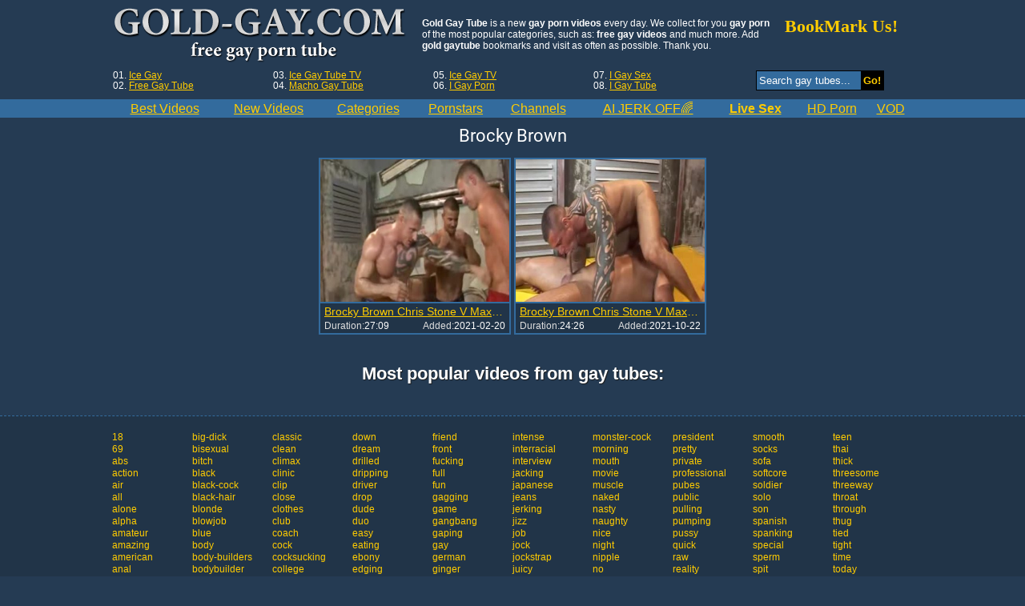

--- FILE ---
content_type: text/html; charset=UTF-8
request_url: https://www.gold-gay.com/pornstars/brocky-brown/
body_size: 8120
content:
<!DOCTYPE html>
<html lang="en">
<head>
	<meta charset="utf-8">
	<meta name="referrer" content="unsafe-url">
	<meta name="viewport" content="width=device-width, initial-scale=1.0, user-scalable=no">
	<title>Brocky Brown  - Gold Gay Tube</title>
	<meta name="description" content="Gold Gay Tube is absolutely happy to provide you with free XXX gay tube videos starring Brocky Brown. Visit everyday for fresh updates!">
	<meta name="keywords" content="">
		<link rel="apple-touch-icon"		sizes="57x57" 		href="/static/images/favicon/apple-icon-57x57-27024478eb.png">
	<link rel="apple-touch-icon" 		sizes="60x60" 		href="/static/images/favicon/apple-icon-60x60-dc6d8dbfc2.png">
	<link rel="apple-touch-icon" 		sizes="72x72" 		href="/static/images/favicon/apple-icon-72x72-c20047c2c3.png">
	<link rel="apple-touch-icon" 		sizes="76x76" 		href="/static/images/favicon/apple-icon-76x76-9792a7f73b.png">
	<link rel="apple-touch-icon" 		sizes="114x114" 	href="/static/images/favicon/apple-icon-114x114-5f6ed148af.png">
	<link rel="apple-touch-icon" 		sizes="120x120" 	href="/static/images/favicon/apple-icon-120x120-a34312e57f.png">
	<link rel="apple-touch-icon" 		sizes="144x144" 	href="/static/images/favicon/apple-icon-144x144-3432a026eb.png">
	<link rel="apple-touch-icon" 		sizes="152x152" 	href="/static/images/favicon/apple-icon-152x152-50423ccd2d.png">
	<link rel="apple-touch-icon" 		sizes="180x180" 	href="/static/images/favicon/apple-icon-180x180-346d716e2e.png">
	<link rel="icon" type="image/png"	sizes="192x192" 	href="/static/images/favicon/android-icon-192x192-b3784891fa.png">
	<link rel="icon" type="image/png"	sizes="32x32" 		href="/static/images/favicon/favicon-32x32-fffe52b58c.png">
	<link rel="icon" type="image/png"	sizes="96x96" 		href="/static/images/favicon/favicon-96x96-5c27ab9935.png">
	<link rel="icon" type="image/png"	sizes="16x16" 		href="/static/images/favicon/favicon-16x16-bda3d44b9a.png">
	<link rel="manifest" href="/static/images/favicon/manifest-649f71acd9.json">
	<link rel='prefetch' href='/static/gallery-c8554ee0f5.js'>
		<meta name="msapplication-TileColor" content=#020401>
	<meta name="msapplication-TileImage" content="/static/images/favicon/ms-icon-144x144-3432a026eb.png">
	<meta name="msapplication-config" content="/static/images/favicon/browserconfig-653d077300.xml">
	<meta name="theme-color" content=#020401>
	<link href='//fonts.googleapis.com/css?family=Open+Sans:300italic,400italic,600italic,700italic,800italic,400,600,700,800,300' rel='stylesheet' type='text/css'>
  <link rel="stylesheet" href="/static/style-light-eabf1a40dc.css">
	<script type="text/javascript" src="https://stats.hprofits.com/advertisement.min.js"></script>
									<!-- Google tag (gtag.js) -->
<script async src="https://www.googletagmanager.com/gtag/js?id=G-17FTQZVFDV"></script>
<script>
  window.dataLayer = window.dataLayer || [];
  function gtag(){dataLayer.push(arguments);}
  gtag('js', new Date());
  function ga() {
    var args = Array.prototype.slice.call(arguments);
    if(args[1] === 'page_view') {
      var dimension = args[2] ? args[2] : {dimension1: 'other'};
      dimension['content_group'] = dimension.dimension1;
      gtag('config', 'G-17FTQZVFDV', {
        send_page_view: false,
        content_group: dimension.dimension1
      });
      gtag('event', args[1], dimension);
      return;
    }
    gtag(args[1], args[3], {
        'event_category': args[2],
        'event_label': args[4]
    })
  }
ga('send', 'page_view', {dimension1: 'pornstar'});
window.gaId='G-17FTQZVFDV';
</script>
		<meta name="google-site-verification" content="mAaO8_thBpCiyneYSsQQF4PjuSgygA6ytXgr7dmY-1A"></head>
<body data-pp-stat="0">
	    <div class="leaderboard-spot">
        
    </div>
	<!-- header -->
    <header>
    <div class="mi-mobile-spots">
      <div class="header-row js-random-links-mobile-spot"></div>
    </div>
    <div class="header-row main">
      <button class="mobile-btn menu-btn" id="mobile-menu"><i class="icon-menu"></i></button>
      <div class="logo">
        <a href="/">
          <img src="/static/images/logo-a0dc85859d.png" alt="Gold Gay Tube - Free Gay Porn Videos">
          <h1>Free gay porn videos</h1>
        </a>
      </div>
      <button class="mobile-btn search-btn" id="mobile-search"><i class="icon-search"></i></button>
      <div class="description">
                <strong>Gold Gay Tube</strong> is a new <strong>gay porn videos</strong> every day. We collect for you <strong>gay porn</strong> of the most popular categories, such as: <strong>free gay videos</strong> and much more. Add <strong>gold gaytube</strong> bookmarks and visit as often as possible. Thank you.
              </div>
      <div class="search">
        <a href="#" class="bookmark" id="bookmark" rel="sidebar" title="bookmark this page">BookMark Us!</a>
      </div>
      <div class="clearfix"></div>
    </div>
    <div class="header-row">
      <table class="head-controls">
          <tr>
              <td class="c-top-list">
                  01. <a href="https://www.ice-gay.com/" rel="nofollow" target="_blank">Ice Gay</a><br>
                  02. <a href="https://www.freegaytube.xxx/" rel="nofollow" target="_blank">Free Gay Tube</a><br>
              </td>
              <td class="c-top-list">
                  03. <a href="https://www.icegaytube.tv/" rel="nofollow" target="_blank">Ice Gay Tube TV</a><br>
                  04. <a href="https://www.machogaytube.com/" rel="nofollow" target="_blank">Macho Gay Tube</a><br>
              </td>
              <td class="c-top-list">
                  05. <a href="https://www.icegay.tv/" rel="nofollow" target="_blank">Ice Gay TV</a><br>
                  06. <a href="https://www.igayporn.tv/" rel="nofollow" target="_blank">I Gay Porn</a><br>
              </td>
              <td class="c-top-list">
                  07. <a href="https://www.igaysex.tv/" rel="nofollow" target="_blank">I Gay Sex</a><br>
                  08. <a href="https://www.igaytube.tv/" rel="nofollow" target="_blank">I Gay Tube</a><br>
              </td>
              <td class="search js-search-block">
                  <form id="search" class="js-search" name="search_form" method="get" action="/s.php?query=-query-">
                    <input
                      type="text"
                      id="search"
                      class="search-field"
                      placeholder="Search gay tubes..."
                      value=""
                      name="search"
                    >
                    <button name="Submit" type="submit" id="search-button" class="search-button">Go!</button>
                    <div class="clearfix"></div>
                  </form>
              </td>
          </tr>
      </table>
    </div>
    <div class="nav-wrapp">
      <div class="header-row">
        <table class="head-nav js-menu">
          <tr>
            <td>
              <a href="/" title="Watch Best Gay Videos">
                <span>Best Videos</span>
              </a>
            </td>
            <td>
              <a href="/new/" title="Watch New Gay Videos">
                <span>New Videos</span>
              </a>
            </td>
            <td>
              <a href="/categories/" title="Watch Gay Categories">
                <span>Categories</span>
              </a>
            </td>
            <td>
              <a href="/pornstars/" title="Watch Gay Pornstars">
                <span>Pornstars</span>
              </a>
            </td>
                        <td>
              <a href="/channels/" title="Watch Gay Channels">
                <span>Channels</span>
              </a>
            </td>
                        <td>
	<a href="https://trustpielote.com/resource?zones=300" target="_blank" rel="nofollow" class="js-menu-random js-hp-tl" data-spot="MI1" data-banner-id="">
		<span>AI JERK OFF🌈</span>
	</a>
</td>
<td>
	<a href="https://trustpielote.com/resource?zones=301" target="_blank" rel="nofollow" class="js-menu-random active js-hp-tl" data-spot="MI2" data-banner-id="">
		<span>Live Sex</span>
	</a>
</td>
<td>
	<a href="https://trustpielote.com/resource?zones=302" target="_blank" rel="nofollow" class="js-menu-random js-hp-tl" data-spot="MI3" data-banner-id="">
		<span>HD Porn</span>
	</a>
</td>
<td>
	<a href="https://fhgte.com/gay?utm_campaign=ai.CxY&utm_content=mi4" target="_blank" rel="nofollow" class="js-menu-random js-hp-tl" data-spot="MI4" data-banner-id="">
		<span>VOD</span>
	</a>
</td>
          </tr>
        </table>
        <div class="clearfix"></div>
      </div>
    </div>
  </header>
  <div class="mobile-random header-spot"></div>
  <!-- header end -->
  <main>
    <h1>Brocky Brown</h1>
                    <div
            id="galleries"
            class="thumb-list js-trade js-gallery-list"
            data-infinite-scroll="0"
            data-infinite-scroll-url=""
            data-page="1"
        >
            <div class="thumb-list__wrapper">
                  <template id="pornstar-data-template">
                    &quot;Brocky Brown&quot;
            </template>

			<div class="thumb-list__wrapper">
			<article class="thumb-item js-thumb">
			<a
				class="js-gallery-stats"
				href="/gal_id=2405711"
				data-position="1"
				data-gallery-id="2405711"
				data-thumb-id="13420081"
				title="Brocky Brown Chris Stone V Max Summers Enrico Belaggio 1"
				target="_blank"
				data-vp-track
				data-gtid="3198727_5"
			>
			<img loading="lazy" data-src="https://icdn05.gold-gay.com/63975/3198727_5.jpg" alt="Brocky Brown Chris Stone V Max Summers Enrico Belaggio 1">
			<h3 class="thumb-item__title">Brocky Brown Chris Stone V Max Summers Enrico Belaggio 1</h3>
			<div class="thumb-item__details">
				<div><span>Duration:</span> <span>27:09</span></div>
				<div><span>Added:</span> <span>2021-02-20</span></div>
			</div>
			</a>
		</article>
					<article class="thumb-item js-thumb">
			<a
				class="js-gallery-stats"
				href="/gal_id=2593851"
				data-position="2"
				data-gallery-id="2593851"
				data-thumb-id="14797661"
				title="Brocky Brown Chris Stone V Max Summers Enrico Belaggio 2"
				target="_blank"
				data-vp-track
				data-gtid="3176106_2"
			>
			<img loading="lazy" data-src="https://icdn05.gold-gay.com/63523/3176106_2.jpg" alt="Brocky Brown Chris Stone V Max Summers Enrico Belaggio 2">
			<h3 class="thumb-item__title">Brocky Brown Chris Stone V Max Summers Enrico Belaggio 2</h3>
			<div class="thumb-item__details">
				<div><span>Duration:</span> <span>24:26</span></div>
				<div><span>Added:</span> <span>2021-10-22</span></div>
			</div>
			</a>
		</article>
		</div>
		<div class="hide-on-phone">
    <div class="foot-toplist">
        <div class="b-more-thumbs">
            <div class="b-more-thumbs__list js-native-container">
                <h2>Most popular videos from gay tubes:</h2>
                <script>window.NativeConfig = {customCount: true};</script>
<div data-hp-id="778" data-hp-zone></div>
            </div>
        </div>
    </div>
</div>
		<script id="tracker-data-1" class="js-tracker" type="application/json">{"d":"gold-gay.com","rid":1,"useLocalUrl":false,"ct":"galleries","pt":"pornstar","w":"Brocky Brown"}</script>
	
            </div>
        </div>
      
      <div class="clear"></div>
    
                    	
	<div class="tags">
		<div class="tags__wrapper">
												<a href="/s.php?query=18" target="_blank">18</a>
									<a href="/s.php?query=69" target="_blank">69</a>
									<a href="/s.php?query=abs" target="_blank">abs</a>
									<a href="/s.php?query=action" target="_blank">action</a>
									<a href="/s.php?query=air" target="_blank">air</a>
									<a href="/s.php?query=all" target="_blank">all</a>
									<a href="/s.php?query=alone" target="_blank">alone</a>
									<a href="/s.php?query=alpha" target="_blank">alpha</a>
									<a href="/s.php?query=amateur" target="_blank">amateur</a>
									<a href="/s.php?query=amazing" target="_blank">amazing</a>
									<a href="/s.php?query=american" target="_blank">american</a>
									<a href="/s.php?query=anal" target="_blank">anal</a>
									<a href="/s.php?query=angel" target="_blank">angel</a>
									<a href="/s.php?query=arab" target="_blank">arab</a>
									<a href="/s.php?query=army" target="_blank">army</a>
									<a href="/s.php?query=asian" target="_blank">asian</a>
									<a href="/s.php?query=ass" target="_blank">ass</a>
									<a href="/s.php?query=ass-fucking" target="_blank">ass-fucking</a>
									<a href="/s.php?query=ass-licking" target="_blank">ass-licking</a>
									<a href="/s.php?query=ass-to-mouth" target="_blank">ass-to-mouth</a>
									<a href="/s.php?query=asshole" target="_blank">asshole</a>
									<a href="/s.php?query=athletic" target="_blank">athletic</a>
									<a href="/s.php?query=audition" target="_blank">audition</a>
									<a href="/s.php?query=average" target="_blank">average</a>
									<a href="/s.php?query=babe" target="_blank">babe</a>
									<a href="/s.php?query=back" target="_blank">back</a>
									<a href="/s.php?query=bad" target="_blank">bad</a>
									<a href="/s.php?query=bait" target="_blank">bait</a>
									<a href="/s.php?query=bald" target="_blank">bald</a>
									<a href="/s.php?query=balls" target="_blank">balls</a>
									<a href="/s.php?query=banging" target="_blank">banging</a>
									<a href="/s.php?query=bar" target="_blank">bar</a>
									<a href="/s.php?query=bare" target="_blank">bare</a>
									<a href="/s.php?query=bareback" target="_blank">bareback</a>
									<a href="/s.php?query=bath" target="_blank">bath</a>
									<a href="/s.php?query=bathroom" target="_blank">bathroom</a>
									<a href="/s.php?query=bbc" target="_blank">bbc</a>
									<a href="/s.php?query=bdsm" target="_blank">bdsm</a>
									<a href="/s.php?query=beach" target="_blank">beach</a>
									<a href="/s.php?query=beard" target="_blank">beard</a>
									<a href="/s.php?query=bears" target="_blank">bears</a>
									<a href="/s.php?query=beautiful" target="_blank">beautiful</a>
									<a href="/s.php?query=bed" target="_blank">bed</a>
									<a href="/s.php?query=beef" target="_blank">beef</a>
									<a href="/s.php?query=behind" target="_blank">behind</a>
									<a href="/s.php?query=bend" target="_blank">bend</a>
									<a href="/s.php?query=best" target="_blank">best</a>
									<a href="/s.php?query=big" target="_blank">big</a>
									<a href="/s.php?query=big-butt" target="_blank">big-butt</a>
									<a href="/s.php?query=big-cock" target="_blank">big-cock</a>
									<a href="/s.php?query=big-dick" target="_blank">big-dick</a>
									<a href="/s.php?query=bisexual" target="_blank">bisexual</a>
									<a href="/s.php?query=bitch" target="_blank">bitch</a>
									<a href="/s.php?query=black" target="_blank">black</a>
									<a href="/s.php?query=black-cock" target="_blank">black-cock</a>
									<a href="/s.php?query=black-hair" target="_blank">black-hair</a>
									<a href="/s.php?query=blonde" target="_blank">blonde</a>
									<a href="/s.php?query=blowjob" target="_blank">blowjob</a>
									<a href="/s.php?query=blue" target="_blank">blue</a>
									<a href="/s.php?query=body" target="_blank">body</a>
									<a href="/s.php?query=body-builders" target="_blank">body-builders</a>
									<a href="/s.php?query=bodybuilder" target="_blank">bodybuilder</a>
									<a href="/s.php?query=bondage" target="_blank">bondage</a>
									<a href="/s.php?query=boner" target="_blank">boner</a>
									<a href="/s.php?query=boots" target="_blank">boots</a>
									<a href="/s.php?query=booty" target="_blank">booty</a>
									<a href="/s.php?query=boss" target="_blank">boss</a>
									<a href="/s.php?query=bottom" target="_blank">bottom</a>
									<a href="/s.php?query=bound" target="_blank">bound</a>
									<a href="/s.php?query=boxers" target="_blank">boxers</a>
									<a href="/s.php?query=boy" target="_blank">boy</a>
									<a href="/s.php?query=boyfriend" target="_blank">boyfriend</a>
									<a href="/s.php?query=brazilian" target="_blank">brazilian</a>
									<a href="/s.php?query=break" target="_blank">break</a>
									<a href="/s.php?query=breeding" target="_blank">breeding</a>
									<a href="/s.php?query=british" target="_blank">british</a>
									<a href="/s.php?query=brothers" target="_blank">brothers</a>
									<a href="/s.php?query=brown" target="_blank">brown</a>
									<a href="/s.php?query=brown-hair" target="_blank">brown-hair</a>
									<a href="/s.php?query=brunette" target="_blank">brunette</a>
									<a href="/s.php?query=bubble" target="_blank">bubble</a>
									<a href="/s.php?query=bubble-butt" target="_blank">bubble-butt</a>
									<a href="/s.php?query=buddies" target="_blank">buddies</a>
									<a href="/s.php?query=builders" target="_blank">builders</a>
									<a href="/s.php?query=bukkake" target="_blank">bukkake</a>
									<a href="/s.php?query=butt" target="_blank">butt</a>
									<a href="/s.php?query=call" target="_blank">call</a>
									<a href="/s.php?query=cam" target="_blank">cam</a>
									<a href="/s.php?query=camera" target="_blank">camera</a>
									<a href="/s.php?query=camshow" target="_blank">camshow</a>
									<a href="/s.php?query=car" target="_blank">car</a>
									<a href="/s.php?query=care" target="_blank">care</a>
									<a href="/s.php?query=cash" target="_blank">cash</a>
									<a href="/s.php?query=casting" target="_blank">casting</a>
									<a href="/s.php?query=caucasian" target="_blank">caucasian</a>
									<a href="/s.php?query=caught" target="_blank">caught</a>
									<a href="/s.php?query=chest" target="_blank">chest</a>
									<a href="/s.php?query=chinese" target="_blank">chinese</a>
									<a href="/s.php?query=chubby" target="_blank">chubby</a>
									<a href="/s.php?query=class" target="_blank">class</a>
									<a href="/s.php?query=classic" target="_blank">classic</a>
									<a href="/s.php?query=clean" target="_blank">clean</a>
									<a href="/s.php?query=climax" target="_blank">climax</a>
									<a href="/s.php?query=clinic" target="_blank">clinic</a>
									<a href="/s.php?query=clip" target="_blank">clip</a>
									<a href="/s.php?query=close" target="_blank">close</a>
									<a href="/s.php?query=clothes" target="_blank">clothes</a>
									<a href="/s.php?query=club" target="_blank">club</a>
									<a href="/s.php?query=coach" target="_blank">coach</a>
									<a href="/s.php?query=cock" target="_blank">cock</a>
									<a href="/s.php?query=cocksucking" target="_blank">cocksucking</a>
									<a href="/s.php?query=college" target="_blank">college</a>
									<a href="/s.php?query=compilation" target="_blank">compilation</a>
									<a href="/s.php?query=complete" target="_blank">complete</a>
									<a href="/s.php?query=condom" target="_blank">condom</a>
									<a href="/s.php?query=cop" target="_blank">cop</a>
									<a href="/s.php?query=couch" target="_blank">couch</a>
									<a href="/s.php?query=couple" target="_blank">couple</a>
									<a href="/s.php?query=covered" target="_blank">covered</a>
									<a href="/s.php?query=cowboy" target="_blank">cowboy</a>
									<a href="/s.php?query=cream" target="_blank">cream</a>
									<a href="/s.php?query=creampie" target="_blank">creampie</a>
									<a href="/s.php?query=crossdresser" target="_blank">crossdresser</a>
									<a href="/s.php?query=cruise" target="_blank">cruise</a>
									<a href="/s.php?query=cuban" target="_blank">cuban</a>
									<a href="/s.php?query=cum" target="_blank">cum</a>
									<a href="/s.php?query=cum-on-ass" target="_blank">cum-on-ass</a>
									<a href="/s.php?query=cumshot" target="_blank">cumshot</a>
									<a href="/s.php?query=cute" target="_blank">cute</a>
									<a href="/s.php?query=czech" target="_blank">czech</a>
									<a href="/s.php?query=dad" target="_blank">dad</a>
									<a href="/s.php?query=daddy" target="_blank">daddy</a>
									<a href="/s.php?query=dark" target="_blank">dark</a>
									<a href="/s.php?query=dark-hair" target="_blank">dark-hair</a>
									<a href="/s.php?query=day" target="_blank">day</a>
									<a href="/s.php?query=deep" target="_blank">deep</a>
									<a href="/s.php?query=deepthroat" target="_blank">deepthroat</a>
									<a href="/s.php?query=delivery" target="_blank">delivery</a>
									<a href="/s.php?query=desire" target="_blank">desire</a>
									<a href="/s.php?query=dick" target="_blank">dick</a>
									<a href="/s.php?query=different" target="_blank">different</a>
									<a href="/s.php?query=dildo" target="_blank">dildo</a>
									<a href="/s.php?query=dilf" target="_blank">dilf</a>
									<a href="/s.php?query=dirty" target="_blank">dirty</a>
									<a href="/s.php?query=doctor" target="_blank">doctor</a>
									<a href="/s.php?query=doggy" target="_blank">doggy</a>
									<a href="/s.php?query=domination" target="_blank">domination</a>
									<a href="/s.php?query=door" target="_blank">door</a>
									<a href="/s.php?query=double" target="_blank">double</a>
									<a href="/s.php?query=double-penetration" target="_blank">double-penetration</a>
									<a href="/s.php?query=down" target="_blank">down</a>
									<a href="/s.php?query=dream" target="_blank">dream</a>
									<a href="/s.php?query=drilled" target="_blank">drilled</a>
									<a href="/s.php?query=dripping" target="_blank">dripping</a>
									<a href="/s.php?query=driver" target="_blank">driver</a>
									<a href="/s.php?query=drop" target="_blank">drop</a>
									<a href="/s.php?query=dude" target="_blank">dude</a>
									<a href="/s.php?query=duo" target="_blank">duo</a>
									<a href="/s.php?query=easy" target="_blank">easy</a>
									<a href="/s.php?query=eating" target="_blank">eating</a>
									<a href="/s.php?query=ebony" target="_blank">ebony</a>
									<a href="/s.php?query=edging" target="_blank">edging</a>
									<a href="/s.php?query=elder" target="_blank">elder</a>
									<a href="/s.php?query=emo" target="_blank">emo</a>
									<a href="/s.php?query=ending" target="_blank">ending</a>
									<a href="/s.php?query=enjoy" target="_blank">enjoy</a>
									<a href="/s.php?query=erection" target="_blank">erection</a>
									<a href="/s.php?query=erotic" target="_blank">erotic</a>
									<a href="/s.php?query=european" target="_blank">european</a>
									<a href="/s.php?query=exam" target="_blank">exam</a>
									<a href="/s.php?query=excited" target="_blank">excited</a>
									<a href="/s.php?query=experience" target="_blank">experience</a>
									<a href="/s.php?query=extreme" target="_blank">extreme</a>
									<a href="/s.php?query=eyes" target="_blank">eyes</a>
									<a href="/s.php?query=face" target="_blank">face</a>
									<a href="/s.php?query=face-fucking" target="_blank">face-fucking</a>
									<a href="/s.php?query=facial" target="_blank">facial</a>
									<a href="/s.php?query=family" target="_blank">family</a>
									<a href="/s.php?query=fantasy" target="_blank">fantasy</a>
									<a href="/s.php?query=fat" target="_blank">fat</a>
									<a href="/s.php?query=favorite" target="_blank">favorite</a>
									<a href="/s.php?query=feel" target="_blank">feel</a>
									<a href="/s.php?query=feet" target="_blank">feet</a>
									<a href="/s.php?query=fellatio" target="_blank">fellatio</a>
									<a href="/s.php?query=fetish" target="_blank">fetish</a>
									<a href="/s.php?query=fight" target="_blank">fight</a>
									<a href="/s.php?query=final" target="_blank">final</a>
									<a href="/s.php?query=fingering" target="_blank">fingering</a>
									<a href="/s.php?query=first" target="_blank">first</a>
									<a href="/s.php?query=first-time" target="_blank">first-time</a>
									<a href="/s.php?query=fisting" target="_blank">fisting</a>
									<a href="/s.php?query=flex" target="_blank">flex</a>
									<a href="/s.php?query=flip" target="_blank">flip</a>
									<a href="/s.php?query=flop" target="_blank">flop</a>
									<a href="/s.php?query=foot" target="_blank">foot</a>
									<a href="/s.php?query=foreskin" target="_blank">foreskin</a>
									<a href="/s.php?query=foursome" target="_blank">foursome</a>
									<a href="/s.php?query=frat" target="_blank">frat</a>
									<a href="/s.php?query=french" target="_blank">french</a>
									<a href="/s.php?query=fresh" target="_blank">fresh</a>
									<a href="/s.php?query=friend" target="_blank">friend</a>
									<a href="/s.php?query=front" target="_blank">front</a>
									<a href="/s.php?query=fucking" target="_blank">fucking</a>
									<a href="/s.php?query=full" target="_blank">full</a>
									<a href="/s.php?query=fun" target="_blank">fun</a>
									<a href="/s.php?query=gagging" target="_blank">gagging</a>
									<a href="/s.php?query=game" target="_blank">game</a>
									<a href="/s.php?query=gangbang" target="_blank">gangbang</a>
									<a href="/s.php?query=gaping" target="_blank">gaping</a>
									<a href="/s.php?query=gay" target="_blank">gay</a>
									<a href="/s.php?query=german" target="_blank">german</a>
									<a href="/s.php?query=ginger" target="_blank">ginger</a>
									<a href="/s.php?query=giving" target="_blank">giving</a>
									<a href="/s.php?query=gloryhole" target="_blank">gloryhole</a>
									<a href="/s.php?query=good" target="_blank">good</a>
									<a href="/s.php?query=gorgeous" target="_blank">gorgeous</a>
									<a href="/s.php?query=grandpa" target="_blank">grandpa</a>
									<a href="/s.php?query=great" target="_blank">great</a>
									<a href="/s.php?query=group" target="_blank">group</a>
									<a href="/s.php?query=guy" target="_blank">guy</a>
									<a href="/s.php?query=gym" target="_blank">gym</a>
									<a href="/s.php?query=hair" target="_blank">hair</a>
									<a href="/s.php?query=hairy" target="_blank">hairy</a>
									<a href="/s.php?query=hand" target="_blank">hand</a>
									<a href="/s.php?query=handjob" target="_blank">handjob</a>
									<a href="/s.php?query=handsome" target="_blank">handsome</a>
									<a href="/s.php?query=happy" target="_blank">happy</a>
									<a href="/s.php?query=hard" target="_blank">hard</a>
									<a href="/s.php?query=hardcore" target="_blank">hardcore</a>
									<a href="/s.php?query=hd" target="_blank">hd</a>
									<a href="/s.php?query=head" target="_blank">head</a>
									<a href="/s.php?query=high" target="_blank">high</a>
									<a href="/s.php?query=hole" target="_blank">hole</a>
									<a href="/s.php?query=home" target="_blank">home</a>
									<a href="/s.php?query=homemade" target="_blank">homemade</a>
									<a href="/s.php?query=homosexual" target="_blank">homosexual</a>
									<a href="/s.php?query=hookup" target="_blank">hookup</a>
									<a href="/s.php?query=horny" target="_blank">horny</a>
									<a href="/s.php?query=hot" target="_blank">hot</a>
									<a href="/s.php?query=hotel" target="_blank">hotel</a>
									<a href="/s.php?query=house" target="_blank">house</a>
									<a href="/s.php?query=huge" target="_blank">huge</a>
									<a href="/s.php?query=huge-cock" target="_blank">huge-cock</a>
									<a href="/s.php?query=hung" target="_blank">hung</a>
									<a href="/s.php?query=hungry" target="_blank">hungry</a>
									<a href="/s.php?query=hunks" target="_blank">hunks</a>
									<a href="/s.php?query=hunter" target="_blank">hunter</a>
									<a href="/s.php?query=inch" target="_blank">inch</a>
									<a href="/s.php?query=indoor" target="_blank">indoor</a>
									<a href="/s.php?query=inside" target="_blank">inside</a>
									<a href="/s.php?query=intense" target="_blank">intense</a>
									<a href="/s.php?query=interracial" target="_blank">interracial</a>
									<a href="/s.php?query=interview" target="_blank">interview</a>
									<a href="/s.php?query=jacking" target="_blank">jacking</a>
									<a href="/s.php?query=japanese" target="_blank">japanese</a>
									<a href="/s.php?query=jeans" target="_blank">jeans</a>
									<a href="/s.php?query=jerking" target="_blank">jerking</a>
									<a href="/s.php?query=jizz" target="_blank">jizz</a>
									<a href="/s.php?query=job" target="_blank">job</a>
									<a href="/s.php?query=jock" target="_blank">jock</a>
									<a href="/s.php?query=jockstrap" target="_blank">jockstrap</a>
									<a href="/s.php?query=juicy" target="_blank">juicy</a>
									<a href="/s.php?query=kinky" target="_blank">kinky</a>
									<a href="/s.php?query=kissing" target="_blank">kissing</a>
									<a href="/s.php?query=kitchen" target="_blank">kitchen</a>
									<a href="/s.php?query=knees" target="_blank">knees</a>
									<a href="/s.php?query=lads" target="_blank">lads</a>
									<a href="/s.php?query=latina" target="_blank">latina</a>
									<a href="/s.php?query=latino" target="_blank">latino</a>
									<a href="/s.php?query=lean" target="_blank">lean</a>
									<a href="/s.php?query=leather" target="_blank">leather</a>
									<a href="/s.php?query=legs" target="_blank">legs</a>
									<a href="/s.php?query=licking" target="_blank">licking</a>
									<a href="/s.php?query=lips" target="_blank">lips</a>
									<a href="/s.php?query=live" target="_blank">live</a>
									<a href="/s.php?query=load" target="_blank">load</a>
									<a href="/s.php?query=locker" target="_blank">locker</a>
									<a href="/s.php?query=locker-room" target="_blank">locker-room</a>
									<a href="/s.php?query=long" target="_blank">long</a>
									<a href="/s.php?query=love" target="_blank">love</a>
									<a href="/s.php?query=lube" target="_blank">lube</a>
									<a href="/s.php?query=lucky" target="_blank">lucky</a>
									<a href="/s.php?query=lustful" target="_blank">lustful</a>
									<a href="/s.php?query=macho" target="_blank">macho</a>
									<a href="/s.php?query=male" target="_blank">male</a>
									<a href="/s.php?query=man" target="_blank">man</a>
									<a href="/s.php?query=marriage" target="_blank">marriage</a>
									<a href="/s.php?query=mask" target="_blank">mask</a>
									<a href="/s.php?query=massage" target="_blank">massage</a>
									<a href="/s.php?query=master" target="_blank">master</a>
									<a href="/s.php?query=masturbation" target="_blank">masturbation</a>
									<a href="/s.php?query=mature" target="_blank">mature</a>
									<a href="/s.php?query=meat" target="_blank">meat</a>
									<a href="/s.php?query=medical" target="_blank">medical</a>
									<a href="/s.php?query=military" target="_blank">military</a>
									<a href="/s.php?query=milk" target="_blank">milk</a>
									<a href="/s.php?query=missionary" target="_blank">missionary</a>
									<a href="/s.php?query=moaning" target="_blank">moaning</a>
									<a href="/s.php?query=money" target="_blank">money</a>
									<a href="/s.php?query=monster" target="_blank">monster</a>
									<a href="/s.php?query=monster-cock" target="_blank">monster-cock</a>
									<a href="/s.php?query=morning" target="_blank">morning</a>
									<a href="/s.php?query=mouth" target="_blank">mouth</a>
									<a href="/s.php?query=movie" target="_blank">movie</a>
									<a href="/s.php?query=muscle" target="_blank">muscle</a>
									<a href="/s.php?query=naked" target="_blank">naked</a>
									<a href="/s.php?query=nasty" target="_blank">nasty</a>
									<a href="/s.php?query=naughty" target="_blank">naughty</a>
									<a href="/s.php?query=nice" target="_blank">nice</a>
									<a href="/s.php?query=night" target="_blank">night</a>
									<a href="/s.php?query=nipple" target="_blank">nipple</a>
									<a href="/s.php?query=no" target="_blank">no</a>
									<a href="/s.php?query=nude" target="_blank">nude</a>
									<a href="/s.php?query=office" target="_blank">office</a>
									<a href="/s.php?query=oil" target="_blank">oil</a>
									<a href="/s.php?query=old" target="_blank">old</a>
									<a href="/s.php?query=old-young" target="_blank">old-young</a>
									<a href="/s.php?query=one" target="_blank">one</a>
									<a href="/s.php?query=open" target="_blank">open</a>
									<a href="/s.php?query=oral" target="_blank">oral</a>
									<a href="/s.php?query=orgasm" target="_blank">orgasm</a>
									<a href="/s.php?query=orgy" target="_blank">orgy</a>
									<a href="/s.php?query=outdoor" target="_blank">outdoor</a>
									<a href="/s.php?query=outside" target="_blank">outside</a>
									<a href="/s.php?query=over" target="_blank">over</a>
									<a href="/s.php?query=panties" target="_blank">panties</a>
									<a href="/s.php?query=park" target="_blank">park</a>
									<a href="/s.php?query=party" target="_blank">party</a>
									<a href="/s.php?query=passionate" target="_blank">passionate</a>
									<a href="/s.php?query=pay" target="_blank">pay</a>
									<a href="/s.php?query=penetration" target="_blank">penetration</a>
									<a href="/s.php?query=penis" target="_blank">penis</a>
									<a href="/s.php?query=perfect" target="_blank">perfect</a>
									<a href="/s.php?query=photo" target="_blank">photo</a>
									<a href="/s.php?query=physical" target="_blank">physical</a>
									<a href="/s.php?query=pie" target="_blank">pie</a>
									<a href="/s.php?query=piercing" target="_blank">piercing</a>
									<a href="/s.php?query=pig" target="_blank">pig</a>
									<a href="/s.php?query=play" target="_blank">play</a>
									<a href="/s.php?query=pleasure" target="_blank">pleasure</a>
									<a href="/s.php?query=plowed" target="_blank">plowed</a>
									<a href="/s.php?query=pool" target="_blank">pool</a>
									<a href="/s.php?query=poppers" target="_blank">poppers</a>
									<a href="/s.php?query=porn" target="_blank">porn</a>
									<a href="/s.php?query=pornstar" target="_blank">pornstar</a>
									<a href="/s.php?query=position" target="_blank">position</a>
									<a href="/s.php?query=pounding" target="_blank">pounding</a>
									<a href="/s.php?query=pov" target="_blank">pov</a>
									<a href="/s.php?query=pov-blowjob" target="_blank">pov-blowjob</a>
									<a href="/s.php?query=pov-handjob" target="_blank">pov-handjob</a>
									<a href="/s.php?query=president" target="_blank">president</a>
									<a href="/s.php?query=pretty" target="_blank">pretty</a>
									<a href="/s.php?query=private" target="_blank">private</a>
									<a href="/s.php?query=professional" target="_blank">professional</a>
									<a href="/s.php?query=pubes" target="_blank">pubes</a>
									<a href="/s.php?query=public" target="_blank">public</a>
									<a href="/s.php?query=pulling" target="_blank">pulling</a>
									<a href="/s.php?query=pumping" target="_blank">pumping</a>
									<a href="/s.php?query=pussy" target="_blank">pussy</a>
									<a href="/s.php?query=quick" target="_blank">quick</a>
									<a href="/s.php?query=raw" target="_blank">raw</a>
									<a href="/s.php?query=reality" target="_blank">reality</a>
									<a href="/s.php?query=red" target="_blank">red</a>
									<a href="/s.php?query=redhead" target="_blank">redhead</a>
									<a href="/s.php?query=release" target="_blank">release</a>
									<a href="/s.php?query=riding" target="_blank">riding</a>
									<a href="/s.php?query=rimjob" target="_blank">rimjob</a>
									<a href="/s.php?query=rimming" target="_blank">rimming</a>
									<a href="/s.php?query=ripped" target="_blank">ripped</a>
									<a href="/s.php?query=roast" target="_blank">roast</a>
									<a href="/s.php?query=roleplay" target="_blank">roleplay</a>
									<a href="/s.php?query=room" target="_blank">room</a>
									<a href="/s.php?query=rough" target="_blank">rough</a>
									<a href="/s.php?query=rubber" target="_blank">rubber</a>
									<a href="/s.php?query=russian" target="_blank">russian</a>
									<a href="/s.php?query=scene" target="_blank">scene</a>
									<a href="/s.php?query=secret" target="_blank">secret</a>
									<a href="/s.php?query=seduction" target="_blank">seduction</a>
									<a href="/s.php?query=see" target="_blank">see</a>
									<a href="/s.php?query=sensual" target="_blank">sensual</a>
									<a href="/s.php?query=sex" target="_blank">sex</a>
									<a href="/s.php?query=sexy" target="_blank">sexy</a>
									<a href="/s.php?query=shaft" target="_blank">shaft</a>
									<a href="/s.php?query=share" target="_blank">share</a>
									<a href="/s.php?query=shaved" target="_blank">shaved</a>
									<a href="/s.php?query=short-hair" target="_blank">short-hair</a>
									<a href="/s.php?query=shorts" target="_blank">shorts</a>
									<a href="/s.php?query=show" target="_blank">show</a>
									<a href="/s.php?query=shower" target="_blank">shower</a>
									<a href="/s.php?query=sissy" target="_blank">sissy</a>
									<a href="/s.php?query=skater" target="_blank">skater</a>
									<a href="/s.php?query=skin" target="_blank">skin</a>
									<a href="/s.php?query=skinny" target="_blank">skinny</a>
									<a href="/s.php?query=slave" target="_blank">slave</a>
									<a href="/s.php?query=slender" target="_blank">slender</a>
									<a href="/s.php?query=slim" target="_blank">slim</a>
									<a href="/s.php?query=slow" target="_blank">slow</a>
									<a href="/s.php?query=slut" target="_blank">slut</a>
									<a href="/s.php?query=small-cock" target="_blank">small-cock</a>
									<a href="/s.php?query=smoking" target="_blank">smoking</a>
									<a href="/s.php?query=smooth" target="_blank">smooth</a>
									<a href="/s.php?query=socks" target="_blank">socks</a>
									<a href="/s.php?query=sofa" target="_blank">sofa</a>
									<a href="/s.php?query=softcore" target="_blank">softcore</a>
									<a href="/s.php?query=soldier" target="_blank">soldier</a>
									<a href="/s.php?query=solo" target="_blank">solo</a>
									<a href="/s.php?query=son" target="_blank">son</a>
									<a href="/s.php?query=spanish" target="_blank">spanish</a>
									<a href="/s.php?query=spanking" target="_blank">spanking</a>
									<a href="/s.php?query=special" target="_blank">special</a>
									<a href="/s.php?query=sperm" target="_blank">sperm</a>
									<a href="/s.php?query=spit" target="_blank">spit</a>
									<a href="/s.php?query=sports" target="_blank">sports</a>
									<a href="/s.php?query=spread" target="_blank">spread</a>
									<a href="/s.php?query=squirt" target="_blank">squirt</a>
									<a href="/s.php?query=standing" target="_blank">standing</a>
									<a href="/s.php?query=star" target="_blank">star</a>
									<a href="/s.php?query=step" target="_blank">step</a>
									<a href="/s.php?query=stepfather" target="_blank">stepfather</a>
									<a href="/s.php?query=stick" target="_blank">stick</a>
									<a href="/s.php?query=stiff" target="_blank">stiff</a>
									<a href="/s.php?query=stomach" target="_blank">stomach</a>
									<a href="/s.php?query=story" target="_blank">story</a>
									<a href="/s.php?query=straight" target="_blank">straight</a>
									<a href="/s.php?query=strap" target="_blank">strap</a>
									<a href="/s.php?query=stretching" target="_blank">stretching</a>
									<a href="/s.php?query=striptease" target="_blank">striptease</a>
									<a href="/s.php?query=stroking" target="_blank">stroking</a>
									<a href="/s.php?query=strong" target="_blank">strong</a>
									<a href="/s.php?query=stud" target="_blank">stud</a>
									<a href="/s.php?query=student" target="_blank">student</a>
									<a href="/s.php?query=style" target="_blank">style</a>
									<a href="/s.php?query=submissive" target="_blank">submissive</a>
									<a href="/s.php?query=sucking" target="_blank">sucking</a>
									<a href="/s.php?query=suit" target="_blank">suit</a>
									<a href="/s.php?query=super" target="_blank">super</a>
									<a href="/s.php?query=supermodel" target="_blank">supermodel</a>
									<a href="/s.php?query=surprise" target="_blank">surprise</a>
									<a href="/s.php?query=swallow" target="_blank">swallow</a>
									<a href="/s.php?query=swap" target="_blank">swap</a>
									<a href="/s.php?query=sweat" target="_blank">sweat</a>
									<a href="/s.php?query=sweet" target="_blank">sweet</a>
									<a href="/s.php?query=talk" target="_blank">talk</a>
									<a href="/s.php?query=tall" target="_blank">tall</a>
									<a href="/s.php?query=tan" target="_blank">tan</a>
									<a href="/s.php?query=tasty" target="_blank">tasty</a>
									<a href="/s.php?query=tattoo" target="_blank">tattoo</a>
									<a href="/s.php?query=teacher" target="_blank">teacher</a>
									<a href="/s.php?query=team" target="_blank">team</a>
									<a href="/s.php?query=teasing" target="_blank">teasing</a>
									<a href="/s.php?query=teen" target="_blank">teen</a>
									<a href="/s.php?query=thai" target="_blank">thai</a>
									<a href="/s.php?query=thick" target="_blank">thick</a>
									<a href="/s.php?query=threesome" target="_blank">threesome</a>
									<a href="/s.php?query=threeway" target="_blank">threeway</a>
									<a href="/s.php?query=throat" target="_blank">throat</a>
									<a href="/s.php?query=through" target="_blank">through</a>
									<a href="/s.php?query=thug" target="_blank">thug</a>
									<a href="/s.php?query=tied" target="_blank">tied</a>
									<a href="/s.php?query=tight" target="_blank">tight</a>
									<a href="/s.php?query=time" target="_blank">time</a>
									<a href="/s.php?query=today" target="_blank">today</a>
									<a href="/s.php?query=toned" target="_blank">toned</a>
									<a href="/s.php?query=tongue" target="_blank">tongue</a>
									<a href="/s.php?query=top" target="_blank">top</a>
									<a href="/s.php?query=toys" target="_blank">toys</a>
									<a href="/s.php?query=training" target="_blank">training</a>
									<a href="/s.php?query=transsexual" target="_blank">transsexual</a>
									<a href="/s.php?query=tributes" target="_blank">tributes</a>
									<a href="/s.php?query=trimmed" target="_blank">trimmed</a>
									<a href="/s.php?query=trio" target="_blank">trio</a>
									<a href="/s.php?query=tug" target="_blank">tug</a>
									<a href="/s.php?query=twinks" target="_blank">twinks</a>
									<a href="/s.php?query=two" target="_blank">two</a>
									<a href="/s.php?query=uncut" target="_blank">uncut</a>
									<a href="/s.php?query=uncut-dick" target="_blank">uncut-dick</a>
									<a href="/s.php?query=underwear" target="_blank">underwear</a>
									<a href="/s.php?query=uniform" target="_blank">uniform</a>
									<a href="/s.php?query=verbal" target="_blank">verbal</a>
									<a href="/s.php?query=video" target="_blank">video</a>
									<a href="/s.php?query=vintage" target="_blank">vintage</a>
									<a href="/s.php?query=virgin" target="_blank">virgin</a>
									<a href="/s.php?query=voyeur" target="_blank">voyeur</a>
									<a href="/s.php?query=wanking" target="_blank">wanking</a>
									<a href="/s.php?query=warm" target="_blank">warm</a>
									<a href="/s.php?query=watching" target="_blank">watching</a>
									<a href="/s.php?query=water" target="_blank">water</a>
									<a href="/s.php?query=webcam" target="_blank">webcam</a>
									<a href="/s.php?query=wet" target="_blank">wet</a>
									<a href="/s.php?query=white" target="_blank">white</a>
									<a href="/s.php?query=wide" target="_blank">wide</a>
									<a href="/s.php?query=wild" target="_blank">wild</a>
									<a href="/s.php?query=woods" target="_blank">woods</a>
									<a href="/s.php?query=work" target="_blank">work</a>
									<a href="/s.php?query=workout" target="_blank">workout</a>
									<a href="/s.php?query=worship" target="_blank">worship</a>
									<a href="/s.php?query=wrestling" target="_blank">wrestling</a>
									<a href="/s.php?query=xxx" target="_blank">xxx</a>
									<a href="/s.php?query=year" target="_blank">year</a>
									<a href="/s.php?query=young" target="_blank">young</a>
									</div>
	</div>

    
    <div class="hide-on-phone">
      <div class="top-list-foot">
        <div class="top-list-head">
            <h2>TOP Gaytube. Only Free Gay Porn Videos:</h2>
        </div>
        <div class="top-list">
            <a href="https://ice-gay.com/" rel="nofollow" target="_blank">01. <span>Ice Gay</span></a>
            <a href="https://freegaytube.xxx/" rel="nofollow" target="_blank">02. <span>Free Gay Tube</span></a>
            <a href="https://icegaytube.tv/" rel="nofollow" target="_blank">03. <span>Ice Gay Tube TV</span></a>
            <a href="https://machogaytube.com/" rel="nofollow" target="_blank">04. <span>Macho Gay Tube</span></a>
            <a href="https://icegay.tv/" rel="nofollow" target="_blank">05. <span>Ice Gay TV</span></a>
            <a href="https://igayporn.tv/" rel="nofollow" target="_blank">06. <span>I Gay Porn</span></a>
            <a href="https://igaysex.tv/" rel="nofollow" target="_blank">07. <span>I Gay Sex</span></a>
            <a href="https://igaytube.tv/" rel="nofollow" target="_blank">08. <span>I Gay Tube</span></a>
            <a href="https://igayvideos.tv/" rel="nofollow" target="_blank">09. <span>I Gay Videos</span></a>
            <a href="https://buttfuckingbunch.com/" rel="nofollow" target="_blank">10. <span>Butt Fucking Bunch</span></a>

            <a href="https://machotube.tv/" rel="nofollow" target="_blank">11. <span>Macho Gay Tube</span></a>
            <a href="https://good-gay.tv/" rel="nofollow" target="_blank">12. <span>Good Gay</span></a>
            <a href="https://me-gay.com/" rel="nofollow" target="_blank">13. <span>Me Gay Tube</span></a>
            <a href="https://onlydudes.tv/" rel="nofollow" target="_blank">14. <span>Only Dudes</span></a>
            <a href="https://poshgay.com/" rel="nofollow" target="_blank">15. <span>Posh Gay</span></a>
            <a href="https://xgaytube.com/" rel="nofollow" target="_blank">16. <span>X Gay Tube</span></a>
            <a href="https://xgaytube.tv/" rel="nofollow" target="_blank">17. <span>X Gay Tube</span></a>
            <a href="https://xl-gaytube.com/" rel="nofollow" target="_blank">18. <span>XL Gay Tube</span></a>
            <a href="https://madgaysex.com/" rel="nofollow" target="_blank">19. <span>Mad Gay Sex</span></a>
            <a href="https://goldgay.tv/" rel="nofollow" target="_blank">20. <span>Gold Gay TV</span></a>

            <a href="https://good-gay.com/" rel="nofollow" target="_blank">21. <span>Good Gay</span></a>
            <a href="https://gayporno.tv/" rel="nofollow" target="_blank">22. <span>Gay Porno TV</span></a>
            <a href="https://gayfuck.tv/" rel="nofollow" target="_blank">23. <span>Gay Fuck TV</span></a>
            <a href="https://gayfuckporn.com/" rel="nofollow" target="_blank">24. <span>Gay Fuck Porn</span></a>
            <a href="https://gayfuckporn.tv/" rel="nofollow" target="_blank">25. <span>Gay Fuck Porn</span></a>
            <a href="https://gaymaletube.name/" rel="nofollow" target="_blank">26. <span>Gay Male Tube</span></a>
            <a href="https://gaymenring.com/" rel="nofollow" target="_blank">27. <span>Gay Men Ring</span></a>
            <a href="https://gaypornarchive.com/" rel="nofollow" target="_blank">28. <span>Gay Porn Archive</span></a>
            <a href="https://gayporno.fm/" rel="nofollow" target="_blank">29. <span>Gay Porno</span></a>
            <a href="https://gaypornplanet.com/" rel="nofollow" target="_blank">30. <span>Gay Porn Planet</span></a>

            <a href="https://findgaytube.com/" rel="nofollow" target="_blank">31. <span>Find Gay Tube</span></a>
            <a href="https://gayporntube.tv/" rel="nofollow" target="_blank">32. <span>Gay Porn Tube TV</span></a>
            <a href="https://gaystubes.tv/" rel="nofollow" target="_blank">33. <span>Gays Tubes TV</span></a>
            <a href="https://gaysuperman.com/" rel="nofollow" target="_blank">34. <span>Gay Superman</span></a>
            <a href="https://gaytubefiles.com/" rel="nofollow" target="_blank">35. <span>Gay Tube Files</span></a>
            <a href="https://gaytubes.tv/" rel="nofollow" target="_blank">36. <span>Gay Tubes TV</span></a>
            <a href="https://go-gaytube.com/" rel="nofollow" target="_blank">37. <span>Go Gay Tube</span></a>
            <a href="https://gogaytube.tv/" rel="nofollow" target="_blank">38. <span>Go Gay Tube TV</span></a>
            <a href="https://xlgaytube.tv/" rel="nofollow" target="_blank">39. <span>XL Gay Tube</span></a>
        </div>
      </div>
    </div>

    <div class="hide-on-phone">
              <div class="top-list-inline">
          Gay porn tube:
          <a href="http://go-gaytube.com" target="_blank" rel="nofollow">Go GayTube</a>,
          <a href="http://findgaytube.com/" target="_blank" rel="nofollow">Free Gay Tube</a>
        </div>
          </div>
  </main>
  <!-- footer -->
    <footer>
    <div class="footer-row">
      <div class="description"><strong>Gold Gay Tube</strong> - <u>Free gay tube</u>. Collection of the best <em>free porn videos</em>.</div>
      <div class="footer-nav">
        <a href="/contact-us" target="_blank">Contact Us</a>,
        <a href="/content-removal" target="_blank">Content Removal</a>,
        <a href="/upload" target="_blank">Upload</a>,
        <a href="/privacy-policy" target="_blank">Privacy policy</a>.
      </div>
      <div class="clearfix"></div>
    </div>
  </footer>
  
     <!-- footer end -->

    <div class="js-tube-config" data-v-update-url="https://u3.gold-gay.com/video"></div>

		<script src="/static/common-541cfe9f8a.js"></script>
	<script src="/static/home-222b78b16c.js"></script>
	

		          
      <div data-hp-id="156" data-hp-zone></div>
      
      <script>window.hpRdrConfig = { ignoreIfNotVisible: false }</script>
<script id="hpt-rdr" data-static-path="https://cdn.trustpielote.com" data-hpt-url="trustpielote.com" src="https://cdn.trustpielote.com/rdr/renderer.js" async></script>
      <script defer src="https://static.cloudflareinsights.com/beacon.min.js/vcd15cbe7772f49c399c6a5babf22c1241717689176015" integrity="sha512-ZpsOmlRQV6y907TI0dKBHq9Md29nnaEIPlkf84rnaERnq6zvWvPUqr2ft8M1aS28oN72PdrCzSjY4U6VaAw1EQ==" data-cf-beacon='{"version":"2024.11.0","token":"c8dd3dcc8e8e4fd7a0d07ba1ac46995f","r":1,"server_timing":{"name":{"cfCacheStatus":true,"cfEdge":true,"cfExtPri":true,"cfL4":true,"cfOrigin":true,"cfSpeedBrain":true},"location_startswith":null}}' crossorigin="anonymous"></script>
</body>
</html>
